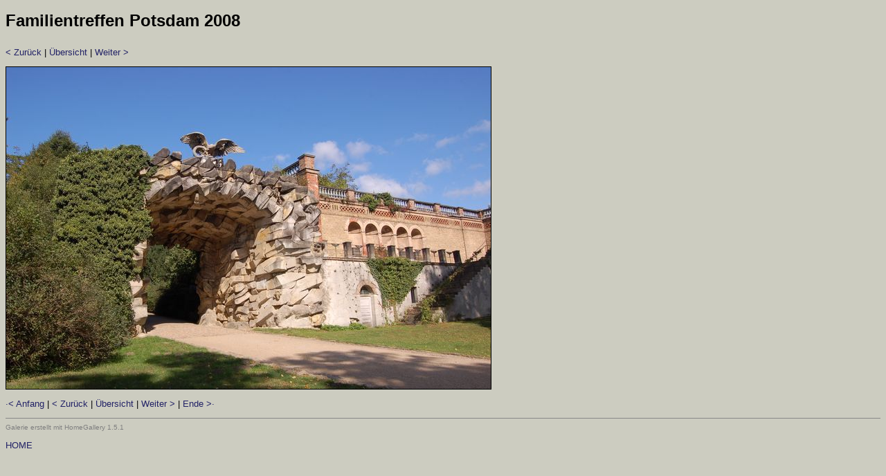

--- FILE ---
content_type: text/html
request_url: http://arnswald.de/album-2008/page-0041.htm
body_size: 832
content:
<!DOCTYPE HTML PUBLIC "-//W3C//DTD HTML 4.01 Transitional//EN" "http://www.w3.org/TR/html4/loose.dtd"><html><head>  <meta http-equiv="Content-Language" content="de">  <meta http-equiv="Content-Type" content="text/html; charset=windows-1252">  <meta name="GENERATOR" content="HomeGallery 1.5.0">  <title>Familientreffen Potsdam 2008: </title>  <style type="text/css"><!--	body {color: #000000; background-color: #CCCCC0; font-family: Verdana, Arial, Helvetica, sans-serif; font-size: 13px; }	td, th, ul, li, input, textarea {color: #000000; font-family: Verdana, Arial, Helvetica, sans-serif; font-size: 13px; }	a       {color: #222266; text-decoration: none;	}	a:hover {color: #222266; text-decoration: underline; }	p {margin: 1em 0 1em 0; }	p.small {font-size: 80%; color: #808080; margin: 0.5em 0 0.5em 0; }	h1 {font-size: 24px; font-weight: bold; margin-bottom: 1em; }	h2 {font-size: 15px; font-weight: bold; margin-bottom: 1em; }	h3 {font-size: 12px; font-weight: bold; margin-bottom: 1em; }	hr {height: 1px; border: none; color: #888888; background-color: #888888; }	img {border: solid 1px #000000;}	span {color: #808080}  --></style></head><body><h1>Familientreffen Potsdam 2008</h1><p><a href="page-0040.htm">&lt;&nbsp;Zurück</a>&nbsp;|&nbsp;<a  href="start.htm">Übersicht</a>&nbsp;|&nbsp;<a href="page-0042.htm">Weiter&nbsp;&gt;</a></p><img src="picture-0041.jpg" alt="" title="" width="700" height="465" border="1"><p><b></b></p><p></p><p><a href="page-0001.htm">&middot;&lt;&nbsp;Anfang</a>&nbsp;|&nbsp;<a href="page-0040.htm">&lt;&nbsp;Zurück</a>&nbsp;|&nbsp;<a  href="start.htm">Übersicht</a>&nbsp;|&nbsp;<a href="page-0042.htm">Weiter&nbsp;&gt;</a>&nbsp;|&nbsp;<a href="page-0048.htm">Ende&nbsp;&gt;&middot;</a></p><hr>
<p class="small"></p>
<p class="small"></p>
<p class="small">Galerie erstellt mit HomeGallery 1.5.1</p>
<p><a href="../index.html">HOME</a></p></body></html><!-- Erstellt mit HomeGallery 1.5.0 -->